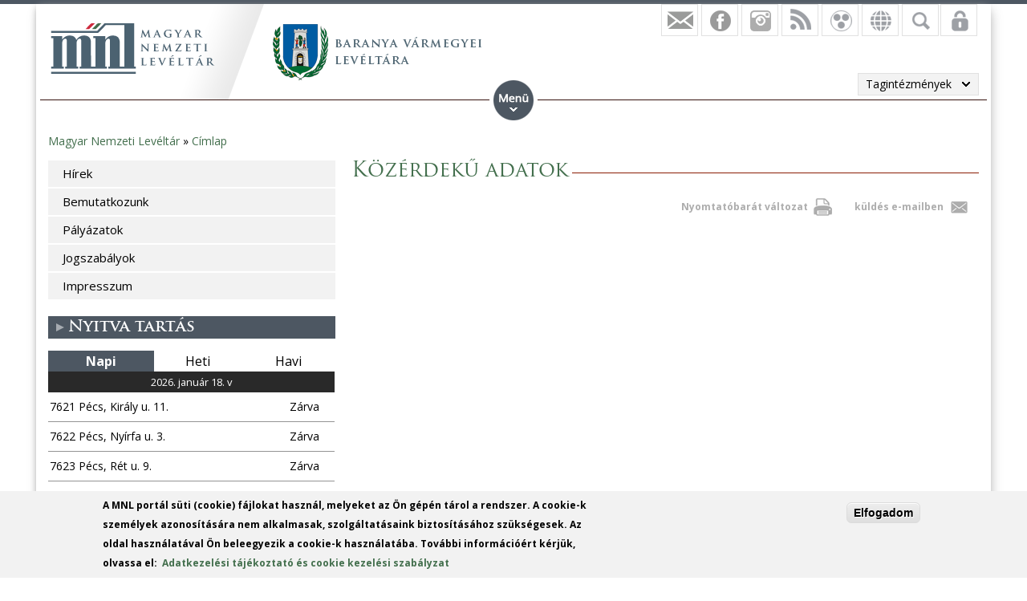

--- FILE ---
content_type: text/html; charset=utf-8
request_url: https://www.google.com/recaptcha/api2/anchor?ar=1&k=6LebSBwTAAAAAOyCmmYsuPbtJ44qMRoZD7yvDcfa&co=aHR0cHM6Ly9tbmwuZ292Lmh1OjQ0Mw..&hl=hu&type=image&v=PoyoqOPhxBO7pBk68S4YbpHZ&theme=light&size=normal&anchor-ms=20000&execute-ms=30000&cb=15uxqiw6qubl
body_size: 49570
content:
<!DOCTYPE HTML><html dir="ltr" lang="hu"><head><meta http-equiv="Content-Type" content="text/html; charset=UTF-8">
<meta http-equiv="X-UA-Compatible" content="IE=edge">
<title>reCAPTCHA</title>
<style type="text/css">
/* cyrillic-ext */
@font-face {
  font-family: 'Roboto';
  font-style: normal;
  font-weight: 400;
  font-stretch: 100%;
  src: url(//fonts.gstatic.com/s/roboto/v48/KFO7CnqEu92Fr1ME7kSn66aGLdTylUAMa3GUBHMdazTgWw.woff2) format('woff2');
  unicode-range: U+0460-052F, U+1C80-1C8A, U+20B4, U+2DE0-2DFF, U+A640-A69F, U+FE2E-FE2F;
}
/* cyrillic */
@font-face {
  font-family: 'Roboto';
  font-style: normal;
  font-weight: 400;
  font-stretch: 100%;
  src: url(//fonts.gstatic.com/s/roboto/v48/KFO7CnqEu92Fr1ME7kSn66aGLdTylUAMa3iUBHMdazTgWw.woff2) format('woff2');
  unicode-range: U+0301, U+0400-045F, U+0490-0491, U+04B0-04B1, U+2116;
}
/* greek-ext */
@font-face {
  font-family: 'Roboto';
  font-style: normal;
  font-weight: 400;
  font-stretch: 100%;
  src: url(//fonts.gstatic.com/s/roboto/v48/KFO7CnqEu92Fr1ME7kSn66aGLdTylUAMa3CUBHMdazTgWw.woff2) format('woff2');
  unicode-range: U+1F00-1FFF;
}
/* greek */
@font-face {
  font-family: 'Roboto';
  font-style: normal;
  font-weight: 400;
  font-stretch: 100%;
  src: url(//fonts.gstatic.com/s/roboto/v48/KFO7CnqEu92Fr1ME7kSn66aGLdTylUAMa3-UBHMdazTgWw.woff2) format('woff2');
  unicode-range: U+0370-0377, U+037A-037F, U+0384-038A, U+038C, U+038E-03A1, U+03A3-03FF;
}
/* math */
@font-face {
  font-family: 'Roboto';
  font-style: normal;
  font-weight: 400;
  font-stretch: 100%;
  src: url(//fonts.gstatic.com/s/roboto/v48/KFO7CnqEu92Fr1ME7kSn66aGLdTylUAMawCUBHMdazTgWw.woff2) format('woff2');
  unicode-range: U+0302-0303, U+0305, U+0307-0308, U+0310, U+0312, U+0315, U+031A, U+0326-0327, U+032C, U+032F-0330, U+0332-0333, U+0338, U+033A, U+0346, U+034D, U+0391-03A1, U+03A3-03A9, U+03B1-03C9, U+03D1, U+03D5-03D6, U+03F0-03F1, U+03F4-03F5, U+2016-2017, U+2034-2038, U+203C, U+2040, U+2043, U+2047, U+2050, U+2057, U+205F, U+2070-2071, U+2074-208E, U+2090-209C, U+20D0-20DC, U+20E1, U+20E5-20EF, U+2100-2112, U+2114-2115, U+2117-2121, U+2123-214F, U+2190, U+2192, U+2194-21AE, U+21B0-21E5, U+21F1-21F2, U+21F4-2211, U+2213-2214, U+2216-22FF, U+2308-230B, U+2310, U+2319, U+231C-2321, U+2336-237A, U+237C, U+2395, U+239B-23B7, U+23D0, U+23DC-23E1, U+2474-2475, U+25AF, U+25B3, U+25B7, U+25BD, U+25C1, U+25CA, U+25CC, U+25FB, U+266D-266F, U+27C0-27FF, U+2900-2AFF, U+2B0E-2B11, U+2B30-2B4C, U+2BFE, U+3030, U+FF5B, U+FF5D, U+1D400-1D7FF, U+1EE00-1EEFF;
}
/* symbols */
@font-face {
  font-family: 'Roboto';
  font-style: normal;
  font-weight: 400;
  font-stretch: 100%;
  src: url(//fonts.gstatic.com/s/roboto/v48/KFO7CnqEu92Fr1ME7kSn66aGLdTylUAMaxKUBHMdazTgWw.woff2) format('woff2');
  unicode-range: U+0001-000C, U+000E-001F, U+007F-009F, U+20DD-20E0, U+20E2-20E4, U+2150-218F, U+2190, U+2192, U+2194-2199, U+21AF, U+21E6-21F0, U+21F3, U+2218-2219, U+2299, U+22C4-22C6, U+2300-243F, U+2440-244A, U+2460-24FF, U+25A0-27BF, U+2800-28FF, U+2921-2922, U+2981, U+29BF, U+29EB, U+2B00-2BFF, U+4DC0-4DFF, U+FFF9-FFFB, U+10140-1018E, U+10190-1019C, U+101A0, U+101D0-101FD, U+102E0-102FB, U+10E60-10E7E, U+1D2C0-1D2D3, U+1D2E0-1D37F, U+1F000-1F0FF, U+1F100-1F1AD, U+1F1E6-1F1FF, U+1F30D-1F30F, U+1F315, U+1F31C, U+1F31E, U+1F320-1F32C, U+1F336, U+1F378, U+1F37D, U+1F382, U+1F393-1F39F, U+1F3A7-1F3A8, U+1F3AC-1F3AF, U+1F3C2, U+1F3C4-1F3C6, U+1F3CA-1F3CE, U+1F3D4-1F3E0, U+1F3ED, U+1F3F1-1F3F3, U+1F3F5-1F3F7, U+1F408, U+1F415, U+1F41F, U+1F426, U+1F43F, U+1F441-1F442, U+1F444, U+1F446-1F449, U+1F44C-1F44E, U+1F453, U+1F46A, U+1F47D, U+1F4A3, U+1F4B0, U+1F4B3, U+1F4B9, U+1F4BB, U+1F4BF, U+1F4C8-1F4CB, U+1F4D6, U+1F4DA, U+1F4DF, U+1F4E3-1F4E6, U+1F4EA-1F4ED, U+1F4F7, U+1F4F9-1F4FB, U+1F4FD-1F4FE, U+1F503, U+1F507-1F50B, U+1F50D, U+1F512-1F513, U+1F53E-1F54A, U+1F54F-1F5FA, U+1F610, U+1F650-1F67F, U+1F687, U+1F68D, U+1F691, U+1F694, U+1F698, U+1F6AD, U+1F6B2, U+1F6B9-1F6BA, U+1F6BC, U+1F6C6-1F6CF, U+1F6D3-1F6D7, U+1F6E0-1F6EA, U+1F6F0-1F6F3, U+1F6F7-1F6FC, U+1F700-1F7FF, U+1F800-1F80B, U+1F810-1F847, U+1F850-1F859, U+1F860-1F887, U+1F890-1F8AD, U+1F8B0-1F8BB, U+1F8C0-1F8C1, U+1F900-1F90B, U+1F93B, U+1F946, U+1F984, U+1F996, U+1F9E9, U+1FA00-1FA6F, U+1FA70-1FA7C, U+1FA80-1FA89, U+1FA8F-1FAC6, U+1FACE-1FADC, U+1FADF-1FAE9, U+1FAF0-1FAF8, U+1FB00-1FBFF;
}
/* vietnamese */
@font-face {
  font-family: 'Roboto';
  font-style: normal;
  font-weight: 400;
  font-stretch: 100%;
  src: url(//fonts.gstatic.com/s/roboto/v48/KFO7CnqEu92Fr1ME7kSn66aGLdTylUAMa3OUBHMdazTgWw.woff2) format('woff2');
  unicode-range: U+0102-0103, U+0110-0111, U+0128-0129, U+0168-0169, U+01A0-01A1, U+01AF-01B0, U+0300-0301, U+0303-0304, U+0308-0309, U+0323, U+0329, U+1EA0-1EF9, U+20AB;
}
/* latin-ext */
@font-face {
  font-family: 'Roboto';
  font-style: normal;
  font-weight: 400;
  font-stretch: 100%;
  src: url(//fonts.gstatic.com/s/roboto/v48/KFO7CnqEu92Fr1ME7kSn66aGLdTylUAMa3KUBHMdazTgWw.woff2) format('woff2');
  unicode-range: U+0100-02BA, U+02BD-02C5, U+02C7-02CC, U+02CE-02D7, U+02DD-02FF, U+0304, U+0308, U+0329, U+1D00-1DBF, U+1E00-1E9F, U+1EF2-1EFF, U+2020, U+20A0-20AB, U+20AD-20C0, U+2113, U+2C60-2C7F, U+A720-A7FF;
}
/* latin */
@font-face {
  font-family: 'Roboto';
  font-style: normal;
  font-weight: 400;
  font-stretch: 100%;
  src: url(//fonts.gstatic.com/s/roboto/v48/KFO7CnqEu92Fr1ME7kSn66aGLdTylUAMa3yUBHMdazQ.woff2) format('woff2');
  unicode-range: U+0000-00FF, U+0131, U+0152-0153, U+02BB-02BC, U+02C6, U+02DA, U+02DC, U+0304, U+0308, U+0329, U+2000-206F, U+20AC, U+2122, U+2191, U+2193, U+2212, U+2215, U+FEFF, U+FFFD;
}
/* cyrillic-ext */
@font-face {
  font-family: 'Roboto';
  font-style: normal;
  font-weight: 500;
  font-stretch: 100%;
  src: url(//fonts.gstatic.com/s/roboto/v48/KFO7CnqEu92Fr1ME7kSn66aGLdTylUAMa3GUBHMdazTgWw.woff2) format('woff2');
  unicode-range: U+0460-052F, U+1C80-1C8A, U+20B4, U+2DE0-2DFF, U+A640-A69F, U+FE2E-FE2F;
}
/* cyrillic */
@font-face {
  font-family: 'Roboto';
  font-style: normal;
  font-weight: 500;
  font-stretch: 100%;
  src: url(//fonts.gstatic.com/s/roboto/v48/KFO7CnqEu92Fr1ME7kSn66aGLdTylUAMa3iUBHMdazTgWw.woff2) format('woff2');
  unicode-range: U+0301, U+0400-045F, U+0490-0491, U+04B0-04B1, U+2116;
}
/* greek-ext */
@font-face {
  font-family: 'Roboto';
  font-style: normal;
  font-weight: 500;
  font-stretch: 100%;
  src: url(//fonts.gstatic.com/s/roboto/v48/KFO7CnqEu92Fr1ME7kSn66aGLdTylUAMa3CUBHMdazTgWw.woff2) format('woff2');
  unicode-range: U+1F00-1FFF;
}
/* greek */
@font-face {
  font-family: 'Roboto';
  font-style: normal;
  font-weight: 500;
  font-stretch: 100%;
  src: url(//fonts.gstatic.com/s/roboto/v48/KFO7CnqEu92Fr1ME7kSn66aGLdTylUAMa3-UBHMdazTgWw.woff2) format('woff2');
  unicode-range: U+0370-0377, U+037A-037F, U+0384-038A, U+038C, U+038E-03A1, U+03A3-03FF;
}
/* math */
@font-face {
  font-family: 'Roboto';
  font-style: normal;
  font-weight: 500;
  font-stretch: 100%;
  src: url(//fonts.gstatic.com/s/roboto/v48/KFO7CnqEu92Fr1ME7kSn66aGLdTylUAMawCUBHMdazTgWw.woff2) format('woff2');
  unicode-range: U+0302-0303, U+0305, U+0307-0308, U+0310, U+0312, U+0315, U+031A, U+0326-0327, U+032C, U+032F-0330, U+0332-0333, U+0338, U+033A, U+0346, U+034D, U+0391-03A1, U+03A3-03A9, U+03B1-03C9, U+03D1, U+03D5-03D6, U+03F0-03F1, U+03F4-03F5, U+2016-2017, U+2034-2038, U+203C, U+2040, U+2043, U+2047, U+2050, U+2057, U+205F, U+2070-2071, U+2074-208E, U+2090-209C, U+20D0-20DC, U+20E1, U+20E5-20EF, U+2100-2112, U+2114-2115, U+2117-2121, U+2123-214F, U+2190, U+2192, U+2194-21AE, U+21B0-21E5, U+21F1-21F2, U+21F4-2211, U+2213-2214, U+2216-22FF, U+2308-230B, U+2310, U+2319, U+231C-2321, U+2336-237A, U+237C, U+2395, U+239B-23B7, U+23D0, U+23DC-23E1, U+2474-2475, U+25AF, U+25B3, U+25B7, U+25BD, U+25C1, U+25CA, U+25CC, U+25FB, U+266D-266F, U+27C0-27FF, U+2900-2AFF, U+2B0E-2B11, U+2B30-2B4C, U+2BFE, U+3030, U+FF5B, U+FF5D, U+1D400-1D7FF, U+1EE00-1EEFF;
}
/* symbols */
@font-face {
  font-family: 'Roboto';
  font-style: normal;
  font-weight: 500;
  font-stretch: 100%;
  src: url(//fonts.gstatic.com/s/roboto/v48/KFO7CnqEu92Fr1ME7kSn66aGLdTylUAMaxKUBHMdazTgWw.woff2) format('woff2');
  unicode-range: U+0001-000C, U+000E-001F, U+007F-009F, U+20DD-20E0, U+20E2-20E4, U+2150-218F, U+2190, U+2192, U+2194-2199, U+21AF, U+21E6-21F0, U+21F3, U+2218-2219, U+2299, U+22C4-22C6, U+2300-243F, U+2440-244A, U+2460-24FF, U+25A0-27BF, U+2800-28FF, U+2921-2922, U+2981, U+29BF, U+29EB, U+2B00-2BFF, U+4DC0-4DFF, U+FFF9-FFFB, U+10140-1018E, U+10190-1019C, U+101A0, U+101D0-101FD, U+102E0-102FB, U+10E60-10E7E, U+1D2C0-1D2D3, U+1D2E0-1D37F, U+1F000-1F0FF, U+1F100-1F1AD, U+1F1E6-1F1FF, U+1F30D-1F30F, U+1F315, U+1F31C, U+1F31E, U+1F320-1F32C, U+1F336, U+1F378, U+1F37D, U+1F382, U+1F393-1F39F, U+1F3A7-1F3A8, U+1F3AC-1F3AF, U+1F3C2, U+1F3C4-1F3C6, U+1F3CA-1F3CE, U+1F3D4-1F3E0, U+1F3ED, U+1F3F1-1F3F3, U+1F3F5-1F3F7, U+1F408, U+1F415, U+1F41F, U+1F426, U+1F43F, U+1F441-1F442, U+1F444, U+1F446-1F449, U+1F44C-1F44E, U+1F453, U+1F46A, U+1F47D, U+1F4A3, U+1F4B0, U+1F4B3, U+1F4B9, U+1F4BB, U+1F4BF, U+1F4C8-1F4CB, U+1F4D6, U+1F4DA, U+1F4DF, U+1F4E3-1F4E6, U+1F4EA-1F4ED, U+1F4F7, U+1F4F9-1F4FB, U+1F4FD-1F4FE, U+1F503, U+1F507-1F50B, U+1F50D, U+1F512-1F513, U+1F53E-1F54A, U+1F54F-1F5FA, U+1F610, U+1F650-1F67F, U+1F687, U+1F68D, U+1F691, U+1F694, U+1F698, U+1F6AD, U+1F6B2, U+1F6B9-1F6BA, U+1F6BC, U+1F6C6-1F6CF, U+1F6D3-1F6D7, U+1F6E0-1F6EA, U+1F6F0-1F6F3, U+1F6F7-1F6FC, U+1F700-1F7FF, U+1F800-1F80B, U+1F810-1F847, U+1F850-1F859, U+1F860-1F887, U+1F890-1F8AD, U+1F8B0-1F8BB, U+1F8C0-1F8C1, U+1F900-1F90B, U+1F93B, U+1F946, U+1F984, U+1F996, U+1F9E9, U+1FA00-1FA6F, U+1FA70-1FA7C, U+1FA80-1FA89, U+1FA8F-1FAC6, U+1FACE-1FADC, U+1FADF-1FAE9, U+1FAF0-1FAF8, U+1FB00-1FBFF;
}
/* vietnamese */
@font-face {
  font-family: 'Roboto';
  font-style: normal;
  font-weight: 500;
  font-stretch: 100%;
  src: url(//fonts.gstatic.com/s/roboto/v48/KFO7CnqEu92Fr1ME7kSn66aGLdTylUAMa3OUBHMdazTgWw.woff2) format('woff2');
  unicode-range: U+0102-0103, U+0110-0111, U+0128-0129, U+0168-0169, U+01A0-01A1, U+01AF-01B0, U+0300-0301, U+0303-0304, U+0308-0309, U+0323, U+0329, U+1EA0-1EF9, U+20AB;
}
/* latin-ext */
@font-face {
  font-family: 'Roboto';
  font-style: normal;
  font-weight: 500;
  font-stretch: 100%;
  src: url(//fonts.gstatic.com/s/roboto/v48/KFO7CnqEu92Fr1ME7kSn66aGLdTylUAMa3KUBHMdazTgWw.woff2) format('woff2');
  unicode-range: U+0100-02BA, U+02BD-02C5, U+02C7-02CC, U+02CE-02D7, U+02DD-02FF, U+0304, U+0308, U+0329, U+1D00-1DBF, U+1E00-1E9F, U+1EF2-1EFF, U+2020, U+20A0-20AB, U+20AD-20C0, U+2113, U+2C60-2C7F, U+A720-A7FF;
}
/* latin */
@font-face {
  font-family: 'Roboto';
  font-style: normal;
  font-weight: 500;
  font-stretch: 100%;
  src: url(//fonts.gstatic.com/s/roboto/v48/KFO7CnqEu92Fr1ME7kSn66aGLdTylUAMa3yUBHMdazQ.woff2) format('woff2');
  unicode-range: U+0000-00FF, U+0131, U+0152-0153, U+02BB-02BC, U+02C6, U+02DA, U+02DC, U+0304, U+0308, U+0329, U+2000-206F, U+20AC, U+2122, U+2191, U+2193, U+2212, U+2215, U+FEFF, U+FFFD;
}
/* cyrillic-ext */
@font-face {
  font-family: 'Roboto';
  font-style: normal;
  font-weight: 900;
  font-stretch: 100%;
  src: url(//fonts.gstatic.com/s/roboto/v48/KFO7CnqEu92Fr1ME7kSn66aGLdTylUAMa3GUBHMdazTgWw.woff2) format('woff2');
  unicode-range: U+0460-052F, U+1C80-1C8A, U+20B4, U+2DE0-2DFF, U+A640-A69F, U+FE2E-FE2F;
}
/* cyrillic */
@font-face {
  font-family: 'Roboto';
  font-style: normal;
  font-weight: 900;
  font-stretch: 100%;
  src: url(//fonts.gstatic.com/s/roboto/v48/KFO7CnqEu92Fr1ME7kSn66aGLdTylUAMa3iUBHMdazTgWw.woff2) format('woff2');
  unicode-range: U+0301, U+0400-045F, U+0490-0491, U+04B0-04B1, U+2116;
}
/* greek-ext */
@font-face {
  font-family: 'Roboto';
  font-style: normal;
  font-weight: 900;
  font-stretch: 100%;
  src: url(//fonts.gstatic.com/s/roboto/v48/KFO7CnqEu92Fr1ME7kSn66aGLdTylUAMa3CUBHMdazTgWw.woff2) format('woff2');
  unicode-range: U+1F00-1FFF;
}
/* greek */
@font-face {
  font-family: 'Roboto';
  font-style: normal;
  font-weight: 900;
  font-stretch: 100%;
  src: url(//fonts.gstatic.com/s/roboto/v48/KFO7CnqEu92Fr1ME7kSn66aGLdTylUAMa3-UBHMdazTgWw.woff2) format('woff2');
  unicode-range: U+0370-0377, U+037A-037F, U+0384-038A, U+038C, U+038E-03A1, U+03A3-03FF;
}
/* math */
@font-face {
  font-family: 'Roboto';
  font-style: normal;
  font-weight: 900;
  font-stretch: 100%;
  src: url(//fonts.gstatic.com/s/roboto/v48/KFO7CnqEu92Fr1ME7kSn66aGLdTylUAMawCUBHMdazTgWw.woff2) format('woff2');
  unicode-range: U+0302-0303, U+0305, U+0307-0308, U+0310, U+0312, U+0315, U+031A, U+0326-0327, U+032C, U+032F-0330, U+0332-0333, U+0338, U+033A, U+0346, U+034D, U+0391-03A1, U+03A3-03A9, U+03B1-03C9, U+03D1, U+03D5-03D6, U+03F0-03F1, U+03F4-03F5, U+2016-2017, U+2034-2038, U+203C, U+2040, U+2043, U+2047, U+2050, U+2057, U+205F, U+2070-2071, U+2074-208E, U+2090-209C, U+20D0-20DC, U+20E1, U+20E5-20EF, U+2100-2112, U+2114-2115, U+2117-2121, U+2123-214F, U+2190, U+2192, U+2194-21AE, U+21B0-21E5, U+21F1-21F2, U+21F4-2211, U+2213-2214, U+2216-22FF, U+2308-230B, U+2310, U+2319, U+231C-2321, U+2336-237A, U+237C, U+2395, U+239B-23B7, U+23D0, U+23DC-23E1, U+2474-2475, U+25AF, U+25B3, U+25B7, U+25BD, U+25C1, U+25CA, U+25CC, U+25FB, U+266D-266F, U+27C0-27FF, U+2900-2AFF, U+2B0E-2B11, U+2B30-2B4C, U+2BFE, U+3030, U+FF5B, U+FF5D, U+1D400-1D7FF, U+1EE00-1EEFF;
}
/* symbols */
@font-face {
  font-family: 'Roboto';
  font-style: normal;
  font-weight: 900;
  font-stretch: 100%;
  src: url(//fonts.gstatic.com/s/roboto/v48/KFO7CnqEu92Fr1ME7kSn66aGLdTylUAMaxKUBHMdazTgWw.woff2) format('woff2');
  unicode-range: U+0001-000C, U+000E-001F, U+007F-009F, U+20DD-20E0, U+20E2-20E4, U+2150-218F, U+2190, U+2192, U+2194-2199, U+21AF, U+21E6-21F0, U+21F3, U+2218-2219, U+2299, U+22C4-22C6, U+2300-243F, U+2440-244A, U+2460-24FF, U+25A0-27BF, U+2800-28FF, U+2921-2922, U+2981, U+29BF, U+29EB, U+2B00-2BFF, U+4DC0-4DFF, U+FFF9-FFFB, U+10140-1018E, U+10190-1019C, U+101A0, U+101D0-101FD, U+102E0-102FB, U+10E60-10E7E, U+1D2C0-1D2D3, U+1D2E0-1D37F, U+1F000-1F0FF, U+1F100-1F1AD, U+1F1E6-1F1FF, U+1F30D-1F30F, U+1F315, U+1F31C, U+1F31E, U+1F320-1F32C, U+1F336, U+1F378, U+1F37D, U+1F382, U+1F393-1F39F, U+1F3A7-1F3A8, U+1F3AC-1F3AF, U+1F3C2, U+1F3C4-1F3C6, U+1F3CA-1F3CE, U+1F3D4-1F3E0, U+1F3ED, U+1F3F1-1F3F3, U+1F3F5-1F3F7, U+1F408, U+1F415, U+1F41F, U+1F426, U+1F43F, U+1F441-1F442, U+1F444, U+1F446-1F449, U+1F44C-1F44E, U+1F453, U+1F46A, U+1F47D, U+1F4A3, U+1F4B0, U+1F4B3, U+1F4B9, U+1F4BB, U+1F4BF, U+1F4C8-1F4CB, U+1F4D6, U+1F4DA, U+1F4DF, U+1F4E3-1F4E6, U+1F4EA-1F4ED, U+1F4F7, U+1F4F9-1F4FB, U+1F4FD-1F4FE, U+1F503, U+1F507-1F50B, U+1F50D, U+1F512-1F513, U+1F53E-1F54A, U+1F54F-1F5FA, U+1F610, U+1F650-1F67F, U+1F687, U+1F68D, U+1F691, U+1F694, U+1F698, U+1F6AD, U+1F6B2, U+1F6B9-1F6BA, U+1F6BC, U+1F6C6-1F6CF, U+1F6D3-1F6D7, U+1F6E0-1F6EA, U+1F6F0-1F6F3, U+1F6F7-1F6FC, U+1F700-1F7FF, U+1F800-1F80B, U+1F810-1F847, U+1F850-1F859, U+1F860-1F887, U+1F890-1F8AD, U+1F8B0-1F8BB, U+1F8C0-1F8C1, U+1F900-1F90B, U+1F93B, U+1F946, U+1F984, U+1F996, U+1F9E9, U+1FA00-1FA6F, U+1FA70-1FA7C, U+1FA80-1FA89, U+1FA8F-1FAC6, U+1FACE-1FADC, U+1FADF-1FAE9, U+1FAF0-1FAF8, U+1FB00-1FBFF;
}
/* vietnamese */
@font-face {
  font-family: 'Roboto';
  font-style: normal;
  font-weight: 900;
  font-stretch: 100%;
  src: url(//fonts.gstatic.com/s/roboto/v48/KFO7CnqEu92Fr1ME7kSn66aGLdTylUAMa3OUBHMdazTgWw.woff2) format('woff2');
  unicode-range: U+0102-0103, U+0110-0111, U+0128-0129, U+0168-0169, U+01A0-01A1, U+01AF-01B0, U+0300-0301, U+0303-0304, U+0308-0309, U+0323, U+0329, U+1EA0-1EF9, U+20AB;
}
/* latin-ext */
@font-face {
  font-family: 'Roboto';
  font-style: normal;
  font-weight: 900;
  font-stretch: 100%;
  src: url(//fonts.gstatic.com/s/roboto/v48/KFO7CnqEu92Fr1ME7kSn66aGLdTylUAMa3KUBHMdazTgWw.woff2) format('woff2');
  unicode-range: U+0100-02BA, U+02BD-02C5, U+02C7-02CC, U+02CE-02D7, U+02DD-02FF, U+0304, U+0308, U+0329, U+1D00-1DBF, U+1E00-1E9F, U+1EF2-1EFF, U+2020, U+20A0-20AB, U+20AD-20C0, U+2113, U+2C60-2C7F, U+A720-A7FF;
}
/* latin */
@font-face {
  font-family: 'Roboto';
  font-style: normal;
  font-weight: 900;
  font-stretch: 100%;
  src: url(//fonts.gstatic.com/s/roboto/v48/KFO7CnqEu92Fr1ME7kSn66aGLdTylUAMa3yUBHMdazQ.woff2) format('woff2');
  unicode-range: U+0000-00FF, U+0131, U+0152-0153, U+02BB-02BC, U+02C6, U+02DA, U+02DC, U+0304, U+0308, U+0329, U+2000-206F, U+20AC, U+2122, U+2191, U+2193, U+2212, U+2215, U+FEFF, U+FFFD;
}

</style>
<link rel="stylesheet" type="text/css" href="https://www.gstatic.com/recaptcha/releases/PoyoqOPhxBO7pBk68S4YbpHZ/styles__ltr.css">
<script nonce="Iq5RGMiItjkH7ICCzkAgoQ" type="text/javascript">window['__recaptcha_api'] = 'https://www.google.com/recaptcha/api2/';</script>
<script type="text/javascript" src="https://www.gstatic.com/recaptcha/releases/PoyoqOPhxBO7pBk68S4YbpHZ/recaptcha__hu.js" nonce="Iq5RGMiItjkH7ICCzkAgoQ">
      
    </script></head>
<body><div id="rc-anchor-alert" class="rc-anchor-alert"></div>
<input type="hidden" id="recaptcha-token" value="[base64]">
<script type="text/javascript" nonce="Iq5RGMiItjkH7ICCzkAgoQ">
      recaptcha.anchor.Main.init("[\x22ainput\x22,[\x22bgdata\x22,\x22\x22,\[base64]/[base64]/[base64]/[base64]/cjw8ejpyPj4+eil9Y2F0Y2gobCl7dGhyb3cgbDt9fSxIPWZ1bmN0aW9uKHcsdCx6KXtpZih3PT0xOTR8fHc9PTIwOCl0LnZbd10/dC52W3ddLmNvbmNhdCh6KTp0LnZbd109b2Yoeix0KTtlbHNle2lmKHQuYkImJnchPTMxNylyZXR1cm47dz09NjZ8fHc9PTEyMnx8dz09NDcwfHx3PT00NHx8dz09NDE2fHx3PT0zOTd8fHc9PTQyMXx8dz09Njh8fHc9PTcwfHx3PT0xODQ/[base64]/[base64]/[base64]/bmV3IGRbVl0oSlswXSk6cD09Mj9uZXcgZFtWXShKWzBdLEpbMV0pOnA9PTM/bmV3IGRbVl0oSlswXSxKWzFdLEpbMl0pOnA9PTQ/[base64]/[base64]/[base64]/[base64]\x22,\[base64]\\u003d\\u003d\x22,\x22w5vCqU7Cv8O4w6rCgFVfMDDCv8K1w7hWecK2wolfwonDiSzDghoxw4QFw7UtwoTDvCZGw7gQO8KERx9KWCXDhMOrVTnCusOxwoNtwpV9w7zCkcOgw7Y+c8OLw68JUynDkcKKw4Itwo0DW8OQwp9nF8K/wpHCv2PDkmLCp8OrwpNQSGc0w6hEdcKkZ1k5woEeI8KHwpbCrFhfLcKOfsKOZsKrMMOOLiDDr0rDlcKjd8KjEk9Pw6RjLhPDo8K0wr4VUsKGPMKHw5LDoA3CgTvDqgp/MsKENMKGwrnDsnDCoA51ex3DjgI1w5l3w6lvw5vCrnDDlMOnFSDDmMOxwoVYEMKIwpLDpGbCrMKqwqUFw6heR8KuKMOcIcKzRsKnAMOxVGLCqkbCicOrw7/DqSvCqycxw7szK1LDoMKFw67DscOAVlXDjhPDuMK2w6jDuEt3VcK6wrlJw5DDkCLDtsKFwqsEwq8/SWfDvR0fQSPDisOAY8OkFMK/wqPDtj4LecO2wogSw7bCo34KfMOlwr4cwp3Dg8Kyw5ZmwpkWNwxRw4oNMhLCv8KBwrcNw6fDhjQ4wro/TTtEVUbCvk5cwoDDpcKeU8KGOMOobD7CusK1w5DDvsK6w7pNwqxbMRHCqiTDgzF/wpXDm14cN2TDgE19Xy4ww5bDncKWw79pw57CusOsFMOQPMKuPsKGGHRIworDoBHChB/DtwTCsE7ChMKHPsOCeEsjDWpmKMOUw7dRw5JqZsK3wrPDuFUJGTUDw4fCixMzai/CsxY7wrfCjRMuE8K2TsKzwoHDikRbwps8w4XCjMK0wozCgBMJwo9ww5V/wpbDmzBCw5oTLT4YwpQiDMOHw4LDq0Mdw54WOMOTwr/CvMOzwoPCn2ZiQEcjCAnCu8KXYzfDkg96ccONJcOawoUJw7TDisO5IG98ScK8V8OUS8OMw5kIwr/DnMOcIMK5EcOUw4lieip0w5Uswrl0dTILAF/CjsKKd0DDq8Kowo3CvRrDuMK7woXDkgcJWxQpw5XDvcOcKXkWw7N/LCwpFgbDnj0iwpPCosO5JFw3YH0Rw67CmR7CmBLCh8Kkw43DsAxaw4Vgw6MhMcOjw4fDjGNpwrcoGGlZw402IcOkJA/DqQgTw68Rw4HCukpqDilEwpohNMOOEXJ3MMKZYMKzJmNww4nDpcK9wq52PGXCrinCpUbDj29eHjXCly7CgMK1CMOewqEfWigfw7YAJibCvjFjcQM0OBFQLxsawoFJw5Zkw58uGcK2MMOua0vClg5KPRvCocOowoXDo8ORwq10TMOOBUzCukPDnEBwwpRIUcO/ejNiw5Y8woPDusOFwrxKeW0sw4M4SETDjcK+ZzEnaGZJUEZbWS55wrV0wpbCoi8Zw5ACw6IawrMOw7Q7w500wqsew4PDoDTCsQdGw5LDhF1FAQ4EUksXwoVtEVkTW07CgsOJw6/Dt3bDkGzDsCDCl3cKGWF/W8OgwofDoBxoesOcw5tew7nDi8O1w41twoFqGsOUbcKaBAnChMKww6JccsKiw49iwrHCrg3Ct8OYCSzCuWw4bTLCqMOOc8K2w7ZNw7jCi8KNw7nChsKcK8OxwqgHw5vCkg/Ch8OywpbDmMKAwqRGwpleI2BXwp82AMOQOsOHwrg9wo3Ct8O/[base64]/Ct8Kywqguwr86wqF4w7Vrw7FOwrsAXBl/[base64]/ChsOjwoHDlsKXJEjDgUrCs0/[base64]/ZxwXNlgdw7nCoMKERsKLGhzCvsOOGyF6dg8vw5w6QMKlwqXCmcOwwqVpc8OvFlY6wq/DhTtTfMKdwrzCoHwCdxxJw5nDpcKDCsOFw7rCnQpTJsK0b3rDlnzCjGsVw68HMcO4cMOnw4/ChhXDuGEHIsO/woZ3TsOUw4LDgsK+wotLC08hwqDCr8OSYCB6ajzCjg4FMcKbLMKSeQB2w6DDmV7DisKqV8KwacKUOMOZasOMKcOvw6BmwpNnfSbDpS0iHEjDpwDDpg8vwo8dDikxYjsHFiTCi8KMdsO/CMKEwpjDkSDCpnfCtsOmw5rDgXJOw53CocK7w6cGYMKia8OlwrnClG7CrSjDvAsNasKHRXnDh0ldN8K8w4scw5wcTcKpfDwSw7/CtRs2RSwdw73DiMK5AxPCpMOWw4LDt8Opw4g7LwN8wp/CusK+woJWH8Knwr3DocKeL8O4w7rCo8KIw7DCuQ8xbcK3wrJAwqVyIMKTw5rCqcKYMgTCocOlag/CkcKrDRDChMOkwqjCqEXDtRXCtMOpwqZHw6bDg8OFKmTDiWrCjmHChsOVwp7DnTHDjm0Qw7wQI8O+Q8OSw6bDoCfDiAfDuxDDuDpdJWMtwpkZwq3CmyosZsOZKcO/w6VIeREqwrNGVFbDrXLDmcOXw6LDp8KrwoYywopcw4pZVsOtwohyw7PDkMKPw59YwqjCkcKJBcObLsOLXcOhcDZ4wqsjw7AkO8O5woJ9Vy/DnMOmG8K2a1XCoMOcwrfClTvCs8OswqUVw4s3w4ExwofCoTggK8Kkdk9vLMK7w5pWEAQYwoXCh0zCgRViwqHChhLDn3rCgGFjw5M6wqTDsUdUO0rDkkvCscOpw6h9w5d3B8KSw6jDimLDs8O9wp9CwpPDp8O/[base64]/Dj23Dih0EwrnClMOPUsKjw6YbwrNjwpbCjsKkO1gGAwNaw4zDisK5w5okwqbCvibCsC4pHmbCssKbeDjDhMKKIGDDusKEZ3fDmzLCsMOqUjzCmy3Dr8Kzw4NWVMONGn8/[base64]/DqUYRw4Z0AXnDtwQCOWzCoMKaJMOaw4fCgHAvw5gEw7M5wpfDnBUAwqrDsMK4w75awqbDj8KWw7YZcMO4wofDnDcyP8KlMsOlXCEBw7wBZifDsMOlZMKrw4BIScOJVSTCkxXCgMOlwr/CvcKww6QoIsK3QcO4wrPDuMKfw65wwozCu0vChcK/[base64]/Dg8OhVinDrlEaciNMSsKHR8K8QyHDqilbw5YvBSzDhcKHw5bClsOSFwAdw6rDskNKfQTCp8K+w6/[base64]/esO7f8K4KsKeWkVFwoJSw5fCg1/DtSDDrnI2PsOEwrtNDsOdwqxCwq7DnlTCvGIDwr3DlMKxw5HCv8OsJMOnwrfDpsOlwp1ZZ8KIVjZJw43CisOTwrbCkG4SKzkvBMKGBHzCgcKvbzjCl8Kaw7DDoMKww6DCoMOVccOcw5PDksOJbcK9ccKOwq0yUU/[base64]/DisKpWMOrHMOBwrzDm8OXDUgZwoHCnApKM8KxwpwxUADDixMlw4FuPH1Uw6nCgG9Dwq7DgcOCYcKWwqzCm27DiSU8wofDuCxoL2ZTBlfDtzxlEMOJfwXDj8OlwohRehliwrUcwog/IG7CgcKFfHpuF0MTwq3CisO0HADDsWDDnWEiF8OOeMKXw4Q2wprCgMKAw6nCs8Oew60OM8KMwqR1KsKLw4XCqWLCqsKKwrvCoX1Cw7TCmE7CrCHDmsO5VxzDh05uw67CrgsRw53DkMO2w4XDhBXCusORwo1wworDgFrCicOlKlI/w7fDpg7Dj8KQaMKDX8OjawzCmVEzXsK1esOzDUrCj8OYwotKGmfDrG51WsKVw4HDrMKAW8OMaMO6L8KSw7vCr2nDkD3Dp8KIUMKEwoo8wrvDpBVqXRfDoQnCkHpMcndywpnClGLCnsK5HAPCrsO4aMOfCMO/[base64]/wrrCk8Kkw7PDncKdw4rCmlvClH7CsULCncOcT8KxTsOsUsORwqHDhcOFAEXCtV9Pwo4jwp45w5rCm8KTwqtZw6PCqSowLWIBwpNsw7/DlBTDpUdTwp/DoyctBwHDtWl/w7fCkg7DgsK2Y0NDQMOww4nCosOgw48VEMOZw67CjQXDohXDoF9kw7A2NAV7w4NrwrImwoQuFcKTdD/DkcKABA7DlXbCvQTDp8K8Yg0bw4LCscO2eDrDncKCYcOXwp4edMOVw40GRGNTSRAOwqHCl8OvOcKFw7DDl8OgVcOdw6tsB8KGCgjCgWnDqzvDhsK+w4/DmxYkw5ZfG8OCbMK9ScKERsKYThHDhMOZwqQRADfDnSdMw73ClCpXw7tnX2NSw5Iuw59Kw5LCg8KESsKGfRwuw74bOMKlwrzCmMONL0TDrXwMw5oZw4PDmcOjQW3DgsOYLQXDtcK0w6HCv8O7w7nCs8KYWsOIA3HDqsK4B8KTwpEYbT/Di8K/[base64]/DqMK2YcOcwoAmf23DiQBEw4LDm3LCoiLDusOUc8KTEAfDsGDCsQvDlcKcw5PCkcOLw53DmQk6w5HDncKfEMKZw5dxQcOma8KPw5lCXcK1w7g5W8KGw5jDjhVOAkXCtMO0QWgPw6lMwoHCt8KRG8KGwphKw6zCl8OWJHgHOcKaBMOjwo7CvF/Cp8K5w6HCv8OyIcOuwoLDnMKVFyjCvsOmCMOMwpYaPxMbA8OOw5J8BcKqwozCvgvDsMKQQRLDm3zDv8KwAMK/[base64]/[base64]/CpcOYwpYiwrvDjcKkD2LDpWHCmXFYE8O/dsKEHCZePAzDrXMSw5UVwpTDk2YNwpUxw7tpHCvCrcOzwqfDpMKTVMO6QMKJLUPDiUHDh1bCoMKKGUPCnMKAIhQHwpXCpDDCm8K3woXDvhnCpBkOwql1YcOCVXcxwrItOhfCo8Kiw6NGw5UwfR/[base64]/DgcKAw4jCjjzDh8OkXMOHMsOpdTbDt8O3wpPDksOPwr/DvcKmKRTDmT99w4V0a8K+C8OZZgDCqAYNVzoQwpLCuUdZVTQlXMK+BsKkwoQewoNIQsKmY2/DvwDDgsKlY3XDljthKsKlwpnColPDoMKPwr5iXkPCscOtwpzDuF0ow7bCqQDDnsOow7DClyjDnGTDscKiw5NVL8OcAcKPw4xKa3HCr0EOasOSw6lwwq/CllXCiB7DocONw4DDjA7DtsO4wp/[base64]/w4paw6MTAMKzwoYCwpjDkDFXPlxFwrs3w5XDmsKFwqvDt0t6wrR7w6bDjE3CpMOlwo8YasOhSTzCrkE4cH3DgsOYIMKyw4NEAVjChzBJT8O/wqzDuMKdw6vCgcKxwpjChcKsBhPCpsKNXcK2w6zCtUVyS8OjwpnCrsKtw73DoXXCicK1TwoPXMOVNcO6Xjh1T8OsIjHClsKlFxNMw44pR2ZOwqrCrMORw4vDjMOHRjFcwqRVwrgiw5LChy4ww4MxwrjCqsO2ZcKnw4vDlFfCmMKsGiQJY8KCw47CiWMQWg/DlHPDnT1JwrHDuMKhfA7Dkgc3EMOWwqDDqwvDt8KNwpsHwod+K1gEJH5Mw7bCpcKRw7ZrA2LDrT3DoMOqw6DDsyLDqsOqCSfDksOzFcKpT8KRwojDvgrCo8K5w6fCvxzDlcO3wp/CqcOCw7VUw4YYRcO3VgnCicKAw5rCoVzCv8Obw4/[base64]/Dv2JWMcO3awUHXjrDohfDjkHCn8KeVcO8OCoREsKew4xQVMKuFMOlwqlOEcK+wrTDkMKNwpoLfHYYXHMNwp3DiUguQsKHOHXDhsODA3zDljXCl8Omw5t8w7/DqcODwoM6W8K8w6I/[base64]/[base64]/SRBMw6kXw4dTO8KRTiDCusOGwoPCtD4hBsOgwoYKwq0bUcK/[base64]/ClDgAV8OsHFLDt8KhAcOhwq5tw59Rwqp/[base64]/w47CpMOowprCscOMw60nc0fCv1REMTBlw6dnPsKEw7tNwrdXwqfDocKMQsOqAxTCtmnDgE7CgMOPYAYyw7fCtcOte0fDsB08wrnCuMOgw5DDm0gMwpJmA0jCh8OJwoRBwo8owp5/wo7CqTPCpMOzRCbDuFgkHhbDp8Oow7TDgsK6ZFFjw7zDncO0wptOw6kew4J7MCbDomnCgcKRwqLDkMOEwqs2w5jCpxjCvw4fwqbDhsKlcRx5w6ANwrXCm1pSK8OZCMOJRMKQVcOvwrjDr1/DqcOjw6TDilYcL8KEJMOkE3bDlwlCdsKxTMO5wpXDjX0iYgzCkMK7wqXDisOzwogAGVvDnU/DngJdBVQ4wo18HcKuw5jDucKXw5/CrMOAw4HDqcKLbsKXwrExPMKsfxFDTxrCqsOtw6J/wo44woUDJcOEw5LDjhNgwpw9Q19EwrFTwpt4G8KbTMOTw4XCrcOlw45Tw7zCosOJwqvCtMO7fDDDmA/Dq01geG4hNBjCosKWTsKOR8OZPMOuFsKyYcOIdcKuwozDuiFyFMK9UT4Nw5LCnEHDkcOowr/CpB/CvxU+w4kSwo3Cp2cHwpDCp8OmwpLDrWLDlGfDtibCnkwaw7fChE0RKcKdAzLDksOsEcKEw6zCkisXQMKBCUHCpFTCkBE7wpBDw5jCsDnDtnTDs1jCqh1/HcOueMOeJ8Opf3/[base64]/CicOBw6XCvsKZwo0ewoEawq14YD9yw6Y0woU+wo7DkAfClVddChB3wpvDtjJFw6nDp8Kjw6vDuA0fBMK6w4gWwrPCosO1bMKANQ3ClwPCu2zCkTQnw4NFwo3DtSZiesOZbcK/aMKBwrleA2JhCTHDjcO1TVgnwq/CpHrCgUTCl8OUUcKww5cTw4AawpApw5rDlgbCoC8pbSIIbEPCsy7DoyfDkTFHNcOvwoosw7zDqF7DlsK1wrPCtsKJJmjCgcKcwrMKwoHCo8KGwrssW8KUbsO2wo/[base64]/w4bCoMOpwrzDvwwTVSdkHTFMw58NwqoXw48GdMOTwohAwoYjw4PCg8OZDcOFXB8lHg3DiMOiwpRICsOcw78mUMKLwpV1K8OjF8OBXcO/[base64]/fy4vasK4wrPDgcOcZ8OOw6jDjDoyw6wmw5Vkwr7DqHfDgcOAScOcesK6LsOIHcONSMO+wqbChC7DscKPw4bCqWnDqkrCpDrDhgrDu8OtwoZzDcOTM8KcP8KKwpJ6w6RmwpwKw4ZLw5MAwocECXNaP8K7wqIQw77CiSQYJwM9w4fCnUQew4s6w7sRwr/DisKQw7XCiwxUw4oJFMKbMMO5acKCQMK+DWHClAhZWit+woPCrsOCV8OYCAnDqcKmYcOIw7Zpwr/CoHnCjcONw4fCsQ/ChsKMwqHDnnDDnm/DjMO4w5vDj8KBFsOYGsKjw5ZbPcKOwq08w6zCicKWT8OBworDqn9zwqzDgzwhw6Bzwo7Cphh0wo7Dh8KRw55EK8OnYcOZBW7DryEId2AmMsOPUcKFwqw9HUfDrRLCs3PCqMOVwqbChlkdwoLDkyrCmD/CicOiNMO9fsOvwoXDncOdDMKGw6bCk8O4HcODw4oUwostW8OGMsKpXsK3w6kMV1TCjMOGw7XDsVpFI1/CgcOXZsOawr9XEcKWw7/Cs8KTwrTCtcKewqXClwvCn8KCGMKQHcKzA8OqwrwxOMKIwoE0w6t1w4cbT3DChsKTXMO9IA/[base64]/w6XDssOjL8OcY8O/w5/DqTDDnHbCnho4wohuw6bDlVkoFyhPT8OSbx1Yw7TCggPCsMK2w6FtwpLChsKqw77CjsKQw75+wofCtg9zw6HChMKMw4LClcOYw57DnRMnwoF2w4rDpMOtwr/DpEfCtMOww7pGUABEARzDin1WYDHDjh7CsyABbMK6woPDj3bCk31rJcKSw7JmIsK6LC/CnMKEwqtzDMO/BivCr8OdwoHDqsORwpDCsxXCgE8yTAglw5rDq8O9MsK7PEwNJcOFwrdcw6LCncKMwrfDpsK6w5rDrcKPCwTCmHY3w6pow5rDlMObZhPDugt0woYRwpTDj8Oqw5zCrE0ZwrbDkkgjwqEtVEbDq8Owwr/Di8OnUwoNaDdowpLCocK7ZUDDmERbw5bCvUZ6woPDj8K7eBHCjzHCll3CuX3CisKMW8OTwrEAHcO4Y8O9w4JLdMKcwow5LsKowrZReCTDqcKAUsKmw5h7wpxhNcOnwpHDrcObw4bCisO+XEZWQgYewrUeRn/Cg09Ew7DCpTghTV/DpsKKQionPirDucOqw7RFwqDDkULCgH7DpWDDocO5Kz96LWsBaH9EX8O9w41eDBZzTsOhM8OOE8KawogYY2hnVRNiw4TCh8KZWw4gEmvClMK4w688w7fCowltw70eSxI9YcKHwoUREMKpZn9FwoTDpMKFwrA2wrgbw4EFAsO3w4bCtcOxE8OJOUxkwqLCv8Ozw7/DsxzDnl3DqMKYf8KLPjdbwpHDmsKtw4xzNlFSw6jDrX7CqsOgdcKiwqRJdzPDlDjCkmxmwqh3L1ZMw59Vw5vDncKaMGvCqH/CucO8ORHCoDLCvsODwpVJw5LDqMOENT/DjlMzGBzDh8Ofwo/Dv8O4wpV8VsOEb8OOwrJcPmtuc8OHw4EpwoN7ADchBTYydsO2w45EeiwQTmbCjMK7OcOcwrrCiR/DmsKseyTCnzvCoksIX8OBw6Mhw7TCmMOcwqx1w793w4QBF3w3BjgIGF3DrcKzdMKrBXAWEsKnwrs/fMKuwpxubcOTJCZFw5YUT8O0w5TDuMKqaUxgwpQ4wrDCsAXDtMOzw7IkCWPCsMKXw6vCuHBxJcKVwrbDn2/DlsOEw7kZw5N1FEnCocKnw7DDqHDClMK9b8OaKiVewoTCigc+TCoAwo1ww43DjcOlw53Dq8O/wrPDqXLCusKqw6Qcw7Mlw61XNsKEw4TCokTChS/[base64]/CtcO8IwMREMKOeURBwp8uw4HDtsOWwovCj1HCuAgvw7JsC8K6DsO1QsKnw5M8w6TDlT40wqNgwrnCuMKXw4opw45ZworDu8KjYhQywrIpGMKxRcKgZsO3ahLDvzcAfMOfworCr8OjwpMow5E1w6VGw5ZQwrtEInvDsiQEbj/CvcO9w78TPsKwwoY2w7bClzPCgi5ewonCscOswqEVw6g0I8O6wrkoI20YZ8KPVyrDszTCpMO0wrg9woUxw6TDiXXDphscDU0dC8OCw4LCm8O0wqtccEIUw7kzCi/DjVIxbC40w6lbw5cNUcKwPsK1clbDqMKHesKVM8KyZlTDiFJ2EEIOwrFxwo00M3w/N0VBw6bCt8OUPcORw4nDlsOlf8KpwqnCn2wPYMKRwoMLwrNCc3DDkGTCv8KhwoHClMK8wo3CoEhsw7fCoHpdw4ZiRUdRM8KxecOUKcOywo7Cp8KpwrTDkcKsHhEQw7kaK8OVwq/DoCsDe8KaecODX8KlwpLCkMOwwq7DqHs8FMKQdcKDH0JIw73DvMObJ8KqO8KpTXtBw7bCnnN0egAQw6vCgCzCtsK/w4jDunHCv8KQHgnCpcKuMMKZwq3CkHQ+XMOnB8OcfcKjMsOOw7/CuHPCn8KXeCENwrhrOMOODVAkBMKoNsOGw6rDusKhw4jCn8OsOcK/XhwAw6XCjMKQw75hwpvDpE/CqcOmwprCiVDClxbDrGQrw6bCuhV0w5jCqRnDmnBGwqbDu23DicOzVF7CsMOEwqlsRcKkO2QWJcKew7c+wonDh8Krw5/ClCgEVcOqw4/[base64]/[base64]/Cg8OswrQ8w6HCo8OBZcOCCFc+wp0oG8OgJsKmYgEdeMK+wrPDtiTDmEd8w6JjFcKCw4XDh8OUw49DZsONworCmnrDjy9JTTREw6lDAT7CnsKvw49mChp+eXMjwp1lw5w+NcO3Ly1Rw6Edw608Bh/DvsO4w4Jfw5rCnmFSYsOKaSxbZ8OOw63DjMOYJMKlJ8O1e8Kww5A2Tm9+wpcWOn/DiETDocKFw6FgwpUOwqF5KkjCu8O+cTYdw43Ch8KtwoQvwqfDscOJw5EYLQAhwocXw5zCqcKdZ8OBwrJ5YMKzw6EVIMOFw4dMDTPCh2DDvyHCmsKxeMO5w6TCjWx4w48fw4g+wo1bw6xCw51GwpoHwq/CoxHCjSHCkTvCgFh6wpJ+XsOuwqpLMiZvNAIgw6FFwoYRwqnCkWBmTsOhasOkUcO8wr/ChyURPsOKwonCgMK6w5TCpcK7w7nDuV9+w4AdFBHChMOIw7dEDMOsXUBDwpMNacOSwpDCjmk3wqTCsGTDmcOBw5YuFi/DoMKCwqEmYhLDl8OGJsOxVcO1wpkowrRgOSPDjsOVAcOvOMONLV3Dtkk2w7jCncOiPXjCslzCrCFnw6XCujZCFMOgFcKIwr7Cslt3wrbDrELDsUTClmLDr3fCrA3Dj8KPwrlSWcKzXkXDsGbCt8OaAsOYdE/[base64]/[base64]/woLClsOBBUbDp0HDhMONw456wpJswoQfw64Ww75lwpvDv8OmM8KMRsK3aWw6w5HDoMOCwqnDucK5wpxQwp7ClcO5R2Z1GsKpNsOcLEgawq/CgsO3LMOaQTMJw4nCr0rClVN2fcKEVDFrwr7CjcKWw6DDnhtYwp4dwoTDsXrCnX7CvMOMwoPCmB1pZMKEwozDiCTCnBotw4F6wrzDkMO/CSJtw44fwpXDs8OZw5QUIGrCksOcDMOhMMK+A35HYCEeHsOKw7oFOh7CiMKvWMOfXMK4wrTCrsOOwqxVH8KjCcKGE0NQUcK7bMKyIMKOw5ALKcObwqLDi8ORXk/ClnrCs8K6ScK+wpQXwrXDjcO4w6vDvsKsUE3CucO9KVDCh8KKw4LCu8Kye0DChcKxScKTwr0Bwo7Cv8KYEhDChFAlVMOCwr/DvQrCsTlHNEXDrcOVdVPClVLCsMODWgE9EH3DmxzDicKRZQ/CqVTDrsOADMObw4cPw7nDhMOQwpZDw7jDtix1wqDCpDLDtDbDucOYw6sBawzCmcKDw4PCpzfDncK6B8O3w48TPsOgPGzCsMKswp/DqWTDt0F/wpNLCXcbRl4Pwr02wrHCrUtkFcKVw4RaSsOlw6TDlsO1wr3DlidAwr4swrcPw7ZcZznDnTAmL8K2w47CmybDsyBOJGHCosO/McOgw4vDhHbCq29Dw4MMw77CtTfDribCpcOzOMOFwrkeC0XClcOqN8KHZ8KJX8O8b8O0FMKYw6TCllh6w68CfG0LwqRVwroycEQ4KsKUNcOOw7DDo8KvCnLCkjUNUAjDjhrCllzCocKIRMKwWQPDs11bYcK3wrzDq8K7w4QYelp9wpUyZQbCjHNPwr9cw6liwoDCjn/DmsO3wrnDlHvDi0NGwpLDgMKRJsKzFl/[base64]/[base64]/CvcOmC8OWFcKYw4UaEcOYw77DsMKnw79pbcKxw7/Dnhl+UcKEwrnCpE/ClMKRZ0txYMOTCsKQw5Z/[base64]/CmUsnw6BywobCo8KUTsOUFHsZw5vCvTg4JlZ4a1c2w6RAcMOaw6rDmDrDg2HCt146AcOIIsKTw4HDvMKwHD7DqsKUQFnCnsOMXsOnAyZ1E8KBwpLCqMKVwp/CoDrDn8OMFsKVw4rDrcK5JcKkPMK3wq9yAnEEw6TCmV7Cg8OrfFXDj3bCmWJ3w6bDjSxpDsKEwpzDqUnChBVpw68KwqzCr23ClwPDh37Do8KNBMOZwp9UfMOcBknDtsO2w53DsjImN8OPwojDh3XCnn9uNcKCKF7Dg8KTVQDDqW/DpMKcF8K5wo9ZPH7CvmHCmml1w5rDqQbDjsOkwrdTFyh/GQpaBF1QEMOKwogUd0bClMOQw5XDqcKQw6fDln3DssKKw6DDrcOGw4ATbmzDv24Hw4jDosOnDsO4wqXDvz/CiGxFw5wSwqtLbcOkw5fChsO/TWh8JDnDmBdSwrDCosK9w7h6S3LDiFcBw4dzX8K+wrfCmWwGwrtxXMKSwo0FwpkhRCBBwpMYLRgjCj3Cl8Oww785w4rCm1llG8O4Q8KxwpFwLSTCqzkEw50LFcO2wrFZKh/DpMOfwpMOF3JxwpfCpFQpJVcrwplAcsKJVcO+NF0faMOOPQTDpH7CoX0EGRRHe8Oxw7LCsW9rwrt7GGx3wqV5ZhnCgjrCmcOLT0xadMOWBMOPwpsfw7HCksKGQUNbw6/Cg1RLwqMNEMOYdTAxaRIsWMKuw5jDu8OYwoXCjMOsw4pbwp4AbjDDksKmRnXCuTFHwrtFc8K+wrbCjsK1w4/DjsO1wpA3wpQEw4TDicKYKMO9w4LDu0p/[base64]/YsOyw7sjASTCm2phHEF/[base64]/[base64]/Dr0E0K0/CnsOJwqdtDljCnm1FPFEkwq45w6vCsBF2asOTw4N7eMOhWzgjw40xa8KXw6sfwrBJDkFAT8O5wqpPYx3Du8K8CMKkw54HA8OFwqs/cnbDq3XClT/DnhDDmi1iwrA1TcO5wpg5woYBdEDCncO3LsKNw4XDvwDDiyNew6nDrnLDnH3CvcK/w4bCvyk2W13Dq8KJwptQwopwLsKNK2zCksKhwrbDiDMXBFHDucOWw7dVPHzCr8KgwoVAw63DgsO6eHhnb8Ksw4k1wpjDlMOiOsKsw5PCv8KLw6h2RnNGwpzCiA7CrsKewrTCh8KHPsOLw6/Cnhxww5LCi0sGw53CtUouw6spwoXDn3McwrAiw53CosOoVxnDr2rCrS7CgAM3w6DDuhfDoBDDu2HDpMKWw5vDvQUMS8OAw4zDpglFwoDDvjfCnHzDu8KGbMKmS1HCjMKQw5jCsT/CqEAxwrsawprDscOuU8KKZcOUdcKcwqlew6pgw5k5wrIQw4HDkkjDjMKowqrDr8O9w4nDsMO1w49mIizDqltOw7AeG8Ozwp5FTcOVTD5cwrkywpBSwoDDnD/[base64]/DvMOFw7/DhiACc8OeUcOyMzrDiSPDjDnDk8KCaDjCrCdrwo9TwprCjMKeFk9ww7k/w43CujDDhF/DgA/Cu8O8XQHDsHRvGG0Rw4Zcwo3CjcK0djRyw6AkNAoGdQ4JQH/CvcK/[base64]/Dr8OWccKUwrvCuMOfw5xrw4TDq3vCgsOuw6nCl2fDpMKkwo92w4fDlDoJw6E6LnjDusKUwoHCojAeWcK4Q8KlAgd6LWDDqsKVwqbCr8KtwrVJwqHCgcOWChYtwqTCkULCvsKbwrgMEsK9wq/DnsObMyLDg8OAT27Cr2U+wrvDhC0dw51kwpUowpYAw7rDhsOtM8Kuw7VqQjsQZ8OIw6xiwo4SexQHPA3Dlk7CikRxw6XDr2BnUVM6w5xcw57DicK5M8K2w6DDpsKFFcO4asO9wo0kw5jCumFiw5BRwrJhMMObw67Cn8K4QR/DvcKTwrRHbMKkwqPChMKbVMO/wrJ0NjTClkF+w5zCojrDksOeYsOEMhYnw6HCgShnwpd+UsKUExDDjMKrw70LwrXCgcKiEMOVw7cSFsKlB8O2wqRNw656wrrCtMOPwrl8w4/DtsKxw7LDmMKECsKyw5pSVgxpbsKrFWDCoD/DpDrCjcOhJmB0wpogw75Ww43DljJRw6DDp8KgwosgRcOowpPCujATwrZADHvCvm4gw7ZoHkBkAnLCu390OkdTwpdJw6xpw4LCjcOiwqjDlWjDmBQvw6HCsVcSVh/CkcOVdwNHw71RajfCkcKnwqPDo2PDrMKgwq1Rw7TDsMO/P8KIw7t1w4bDtMOLHcOvKMKFw5/CvzDDk8O6U8KPw7pow4IkaMOiw5cLwpYTw4DDplPDlnTCo1t4bMO7EcOZLMKwwq9Sa01VBcKqSwLCjwxYCsKZwqFoLTYXwojCszHDpcKQHMOwwpfDiyjDrcO0wqvDiT8lw7/DkXvDgMO7wq1rZsKuHMOow4LCi2hsWMKNw4w7LsOnwppVwqlgem1qwp3DkcO2wpM0DsOzw6bCh3BfQsOvw6kqFsKzwr12LsOUwrHCtUHCssOiXcORDn/[base64]/w4www7FVw5jCkcOXw41LE1FWEFsEPVbCgWTCmMO+wqZFw4prCsKbwpFpG2MEwoQjwo/DlMKowoo1QmzDqsOtP8OFQcO/w6bCoMOwRmfCrwV2PMK9Z8KaworCpF1zcAQIQMOgXcKuLcK+wqlQwqjCuMOeJwXCtMKpwpUSwrcVw6/Dl0ZNwqRCOCccwoHDgBw5fGwNw7TCgE0TdBTDpsOScUXDtMOKwrIFw7ZAfcO+WT5HecOTEldgwrN/wrosw4DDjMOqwoUINBtZw7QkNcOIwqzCl2BkTENlw4IuI0jCncKFwoNmwooPwozDvcKzwqcMwpRew4XDo8Kxw6fCumfDlsKJVSFGLlxfwohxwpxKc8OMw7jDqnUefDzDoMKJwp9LwpNzX8KYw6cwWFLCnV5ywos0wrjCpAPDoCMfw6fDqVvCpx/CnsKDwrYgJ1pew79tasO9JMKcwrDCum7DuUrCix/DgMOaw6/Ds8KsfsOjWsO5w4duwrMaSnASZMKZIcOFwrdOcQtbbQoPPcO2Ll1aDlHDs8Krw558w48VVkvDiMO/J8OBEsKmwrnDrcOKQ3dgw4zCkVRPwptQJcK+fMKWwofCuHfCucODTcKEwoIZVjvDpMOuw55Nw7cDw5jClsOdbcK3TiUMScO4w7nDp8OYwqw4KcO1w6nCtMO0TxpGNsKSw48zw6M4ZcK/wokyw4cxAsO5wpgrw5RqLMOGwqE6w47DsizCrHzCk8KBw5czwr7DuTfDjwhYdcKRwqpGwo/CjMKvw4LCpU3DssKVwqVZHAzCgcOlw6XCgF/DtcOgwq/[base64]/wrTChcKnwo7CtlDDtwQww6UFw7DDuHrClcOgwrltJCtPAsKYw73DkVw1w57CtcKOcV/Dm8KlOsKkwq9MwqnDn2MMZyUtYWXCsEwrLsOOw5AUw4Yqw580wrLCisKYw51cCw4xMcKgwpFXW8OeIsOkDkXCpRg4w4nDhgXCn8KlCVzDs8OEw5rCoEk8wpDDmMKsUMOlwoPDlUAcDxTCvsKQw7zCpsK1PnVIZxAuTMKnwqnCjMKfw7/CmE/DkQjDhsKQw5fDhAtxRcKEPMObS1FMcMKlwqgmwpQoTHPDtMO2cD5IBMKAwrzCuT5Fw7UvLF47SmTDqGbDisKPw77DrcOMPAjDkMOuw67DmsKsLAVvA2XCu8OyQVnCkAUxw71/w7BCMVnDlMOAw6Z+KnV7KMKMw4FEUMKJw4RrEVN9DwLDt1duecOXwrdswoDDsSTCv8KZw4A6bsK2YSVvA0AKwp3DjsOpQMKYw6vDihlFa2/Dm0o9wr1uw73CpUpDTDRtwoTCtgcwcVgdDMKgBcOxwo1mw5bDsg3Co30Pwq/Cmmh2w5fDmzEGEcKKwp1mw6nDq8O2w67ClMKUDcOuw4HDsnkhw50Lw4luHcOcMsKkwqNvSMOCwoQ+wrFBdsOLwpIAPDHCl8Oyw4k5w5AeY8K5ZcO4wpvCkcO8Vx0gUCHCul/Cv3PDnMOgUMOJwpfCmcOnNjQZAxvCmQ8yKiMjAsK8w6VrwrIxSzAtEsO0w5waWcO7w4x/G8OJwoMvw7vDlnzCtkBsSMKHwqbDpMOjw5fDmcKyw7DDt8KJw5DCh8OEw7VJw411M8OObMK0w6NGw6zCqi5WM0cQK8O0LDt2ecKGHiHDqGRkV0wMwpDCn8Ogw6XCkcKlcsOId8KDeE1zw4h6wrvDmXwjbcKmCl3CglLCusK0H0zCusKNCMO/IRlbHMO/O8OdGkTDhCNNwp8ww4gBfsOnwpjCvcKrw5jCocOyw5EEw6h/w5jCmGjCjMOFwpvDkwPClcOEwqwiYcKDBjfCrcOxAMKybcKPw7XDpzHCsMKfS8K2Gm4Hw4XDm8K6w445LsKRw5/Cuz7DsMKuF8KBw4ZQwqrCqMKYwoDDhzUQw6wCw4rCvcOCCsKtw7DCg8OxTMO5GEh9wqJtwoNCwrHDuhHCg8OecAo4w6jDt8KkdAY7wpbCisOpw7Qlwp3Dn8O+w6rDh2tKQ1DCmCszwrfDmMOSMy/[base64]/Dn8Kpw4jDtMKQw6vCjDZ9OMOPO1jDkQZdwp3DgcOASsOgwojDpw/[base64]/DtUxcJMO4b2dqR3/Donx3woTCgEzCg8O1Al0Bw6giA29Aw4TDncOgCxfDj2F1CsOKbsKqUcOzYMKsw4xtwoXCl3pPJmvCg0nCqWbCizlPVsK9w5RlD8ONG0ELwpXDr8KgOUcWQMOYIcKawq3CqSLCqDshMntcwp3CmGnDhm/[base64]/Dl0pdwoRpQcKMaMOswrTCjGMQVGrCj8OwOA9hw4stw7gqwqxjYgoJw68UC2vDoRnCg2gIwpDCvcKJwrR/w5PDlMOmXFA8cMKlVsO1w7xfQ8Ouwod9F3hnwrDDngdnQMOiZsOkIcONwqNRTcKIw6bDuiMuGEAFRMOlX8Knw7MUG3HDmmo/[base64]/Cv3A2UcOGZxADwqXCqlJoworCjmbCj2rDhcKwwp/Cv8OtFMOpUMKXHmrDtH7CmcOCw7LDicKaMRrCv8OQeMKjworDgC7Dr8O/bsK7E253SFkLL8KCw7bCv0PCqsKFCsOmw7zDnTjDp8OWw44iwrMFwqIOPcKjLy7Dh8Ktw7/Cq8OVw65Bw5UqKkDCoVNGbMOxw4HCiXHDqsOMf8OWQ8Kvw7klw7vCgFjCj3NQacKAecOpMRBJBsK6U8OowrwiacO2HHfCkcKFw6/DhcONWDjDm19QUMKALgXDtcOMw5EJw7xICwgqe8KXNMKzw5jChcOOw5DCksO6w4nCsEbDt8Kbw74CQ2HCihXDosKbSMOuwr/[base64]/woJYLgEnwoc4wql7SCXCsH5ic8O8w5ETwqjDvsKVHcOgRcKnw57DiMOoR2hOw4DDrMKxw4FLw4fCrSbDm8O2w5dkwr9Iw4nCs8Oow7A4EQDCqDo9wqgYw7TDv8OFwrcTNFVXwpBhw57DjCTCk8O4w50KwqN+wpgpYcOIw6/Dr19gwqlgGCcdwpvDl0rCkVV8w68Pw4XCjQPCrR/[base64]/[base64]/EElbUid6wowdwpxkZMKEUMK8w4xhAcKmwrQ/w5pxwobCsEAiw7lAw6kTOEw5wofCgmxkZ8ORw7x4w4Q0wr9xX8OXw4rDuMK+w4QVV8OBcBHClxnCsMOGwrzCtAzClkXDk8OQw5nCuzPCuTjDig/CscKcwrjCsMKeP8OWw7oxJsOqS8KWIcOJJMK9w5EQw50/w4LCkMK1woRBH8KTwrvDpxVYPMKpw7U+w5QwwplBw5pWYsK1VMOdVsO7DgIEZUZPaCDCqgzDhsKHCMOFwrJScDE8IMODwq/[base64]/CrUkJwrBIw6Rtw4TDvQXDjinDlcKcEFVcw5TDo8ODw7vCrh3CrsKkdsOUw4Biwq0yAS9iWcOsw5/DosOwworCtsK/O8OeMxDClBl7wrXCtcOiFsK7wpBpwqRLMsOSw7xdRX3CtcOXwq9Ab8KeEjnDs8OSVjpxfngXYFDClWJZHhbDtMKCLERpb8OrV8Kvw6LCimnDscOCw4cnw5/[base64]/[base64]/CngxKw4/[base64]/CrMK0w6pfw6Zgw58mw5TCkgBvw6cUwrcCw74lTcKYWsK2QMKTw7g8H8KmwpFfWcKlw6oPwrBFwps8w5TCmMOfE8OIw5DClgg0wpltw4M/[base64]/[base64]/[base64]/Cg8OxwqBmXsOUw6bCr8OdwrsVCAjDo0M4QGtHVsKmN35bWX/Cs8OlSyFURlxvw7nDuMO/w4PChMOUYXcaM8OTwoo8w4NGw6XDlcKvZBDDp0ApRcOPAGPDkcKOAUHCvcOiGMKvw798wrPDnTXDsnvCnzrCrkfChVrCo8KMaz0Dw6F0w6IoEcKcd8KuHjxyFAHChxnDqSrDlCbDqk3DmcKZw4VRwr/DvsKCE1DDhRnClcKQKxvCm17CqsOtw7YASsKmHktmw5LCj3vDsi/Dk8K0Q8OFworCpjc2GyTCkwfDgCXCiBISJ2zCg8OFw5wIw5LCvMOoIQ3CuWZuNDTClcOOwoDDihHDtMOfGRrCkcOxAmUSw4BMw5LDp8Kdb0zDs8OmNRYGXMKkOFPDhRvDrsOIPGPCtm0NDsKIwrvClcK7aMO/w5LCtR9GwphvwrNiNhrCjsKjD8KRwrIXFFJiLR86JcOHJBdAFg/DpiFwJjoiwrrCkR/DkcODwpbDvsOaw7AAIjHCq8KPw5UPWB/DusOcQDl5woAgVH5AOMORw57DtMKFw719w7AhbX/ChXh0NsKZwql0QsKpw7Y8woZ1YsK+wp8vDy8Fw75GRsKyw5BowrvCpcKCBHLDjsKTAA8kw6kaw4keXWnCkMOrKlHDmVsLMBwafCswwqMxQjLDtk7CqsKnKnVwTsOsYcKUwoFUB1TDlmzDt2UPw5U8biLDnsOIwrjDnTLDjcOPdMOYw7E/NjRJKD3DnDl6wpvDpMOSIx/DtsKgdihJOcOSw5nDi8K5w73CrA/CrMOcD2vCh8KEw6A+wrrCnDnDgsOGC8ONw5E2KUVcwo/ChzB2bFvDpFM7CDgqw6Ehw4nChMOZw6ckGjkbFSglwozDrUvCs3gaA8KQBBDDjMKqSyzDqETDtsKUBkdxP8KfwoPDoGJowq7CnsOUdcOKw6LCusOiw7l1wqbDrMKrHjXCvEV/worDicOcw4E2ZgbDlcO0R8KYw68xQ8ORwrXDtsO0wp3CjMKcRcKYwoLCm8OYMQYjW1EWIkpVwrQjbENbQFB3CMKuC8KdGVrDg8KcCTYWw63CgC7Cv8KoRMOYP8Olw6fCkWglQQBIw5RWNsKzw4tGKcOew4bDt2TDqDAGw5zDjWQOw4tLdSJaw7PDhsOtKX/CrMOYOsOjasKpLcOCw6LCvHXDu8K6QcOCFljDpwjDksOiw6zChxJocsO0wr52f15HfkHCnlQ+McKdw5xBwpUNShPChGLCvzEjwr1SwojDkcOjwq/[base64]/Cthxyw4XCqRZlN0zCgXE9bXDDmykKw7HCscOsMMOdwo/CtMKgKsKtI8KMw5dKw45owrHCgmo\\u003d\x22],null,[\x22conf\x22,null,\x226LebSBwTAAAAAOyCmmYsuPbtJ44qMRoZD7yvDcfa\x22,0,null,null,null,1,[21,125,63,73,95,87,41,43,42,83,102,105,109,121],[1017145,826],0,null,null,null,null,0,null,0,1,700,1,null,0,\[base64]/76lBhnEnQkZnOKMAhk\\u003d\x22,0,0,null,null,1,null,0,0,null,null,null,0],\x22https://mnl.gov.hu:443\x22,null,[1,1,1],null,null,null,0,3600,[\x22https://www.google.com/intl/hu/policies/privacy/\x22,\x22https://www.google.com/intl/hu/policies/terms/\x22],\x22hWwue/5o+Rpb8s+CItwT0gbkUTFhgjJ+4us8/iA/1M8\\u003d\x22,0,0,null,1,1768717859256,0,0,[146,123,77,78],null,[159],\x22RC-kOUoWNLx7wCzNA\x22,null,null,null,null,null,\x220dAFcWeA4o-dIxgfOYIxHP_Kmhj8y6-ik2PK8Vz7A9zwOSG7y96GTsC_l7EjYJWaQ_G25S7RgTNglaIS8-W_Jx4FJUSstqnZj0Ag\x22,1768800659404]");
    </script></body></html>